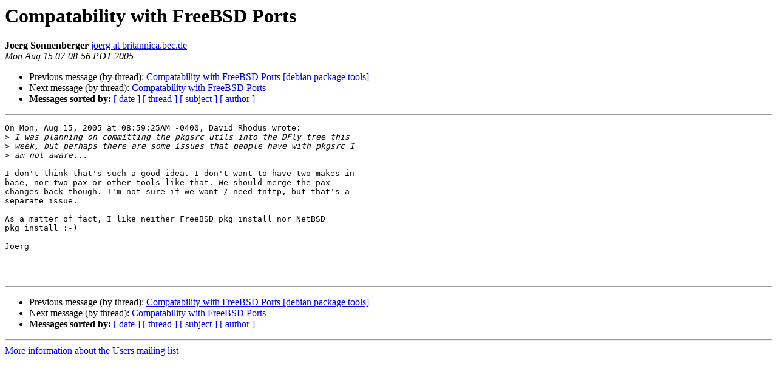

--- FILE ---
content_type: text/html
request_url: https://lists.dragonflybsd.org/pipermail/users/2005-August/432375.html
body_size: 1200
content:
<!DOCTYPE HTML PUBLIC "-//W3C//DTD HTML 4.01 Transitional//EN">
<HTML>
 <HEAD>
   <TITLE> Compatability with FreeBSD Ports
   </TITLE>
   <LINK REL="Index" HREF="index.html" >
   <LINK REL="made" HREF="mailto:users%40?Subject=Re%3A%20Compatability%20with%20FreeBSD%20Ports&In-Reply-To=%3C20050815133324.GA8867%40britannica.bec.de%3E">
   <META NAME="robots" CONTENT="index,nofollow">
   <style type="text/css">
       pre {
           white-space: pre-wrap;       /* css-2.1, curent FF, Opera, Safari */
           }
   </style>
   <META http-equiv="Content-Type" content="text/html; charset=us-ascii">
   <LINK REL="Previous"  HREF="432456.html">
   <LINK REL="Next"  HREF="432377.html">
 </HEAD>
 <BODY BGCOLOR="#ffffff">
   <H1>Compatability with FreeBSD Ports</H1>
    <B>Joerg Sonnenberger</B> 
    <A HREF="mailto:users%40?Subject=Re%3A%20Compatability%20with%20FreeBSD%20Ports&In-Reply-To=%3C20050815133324.GA8867%40britannica.bec.de%3E"
       TITLE="Compatability with FreeBSD Ports">joerg at britannica.bec.de
       </A><BR>
    <I>Mon Aug 15 07:08:56 PDT 2005</I>
    <P><UL>
        <LI>Previous message (by thread): <A HREF="432456.html">Compatability with FreeBSD Ports [debian package tools]
</A></li>
        <LI>Next message (by thread): <A HREF="432377.html">Compatability with FreeBSD Ports
</A></li>
         <LI> <B>Messages sorted by:</B> 
              <a href="date.html#432375">[ date ]</a>
              <a href="thread.html#432375">[ thread ]</a>
              <a href="subject.html#432375">[ subject ]</a>
              <a href="author.html#432375">[ author ]</a>
         </LI>
       </UL>
    <HR>  
<!--beginarticle-->
<PRE>On Mon, Aug 15, 2005 at 08:59:25AM -0400, David Rhodus wrote:
&gt;<i> I was planning on committing the pkgsrc utils into the DFly tree this
</I>&gt;<i> week, but perhaps there are some issues that people have with pkgsrc I
</I>&gt;<i> am not aware...
</I>
I don't think that's such a good idea. I don't want to have two makes in
base, nor two pax or other tools like that. We should merge the pax
changes back though. I'm not sure if we want / need tnftp, but that's a
separate issue.

As a matter of fact, I like neither FreeBSD pkg_install nor NetBSD
pkg_install :-)

Joerg



</PRE>

<!--endarticle-->
    <HR>
    <P><UL>
        <!--threads-->
	<LI>Previous message (by thread): <A HREF="432456.html">Compatability with FreeBSD Ports [debian package tools]
</A></li>
	<LI>Next message (by thread): <A HREF="432377.html">Compatability with FreeBSD Ports
</A></li>
         <LI> <B>Messages sorted by:</B> 
              <a href="date.html#432375">[ date ]</a>
              <a href="thread.html#432375">[ thread ]</a>
              <a href="subject.html#432375">[ subject ]</a>
              <a href="author.html#432375">[ author ]</a>
         </LI>
       </UL>

<hr>
<a href="https://lists.dragonflybsd.org/mailman/listinfo/users">More information about the Users
mailing list</a><br>
</body></html>
